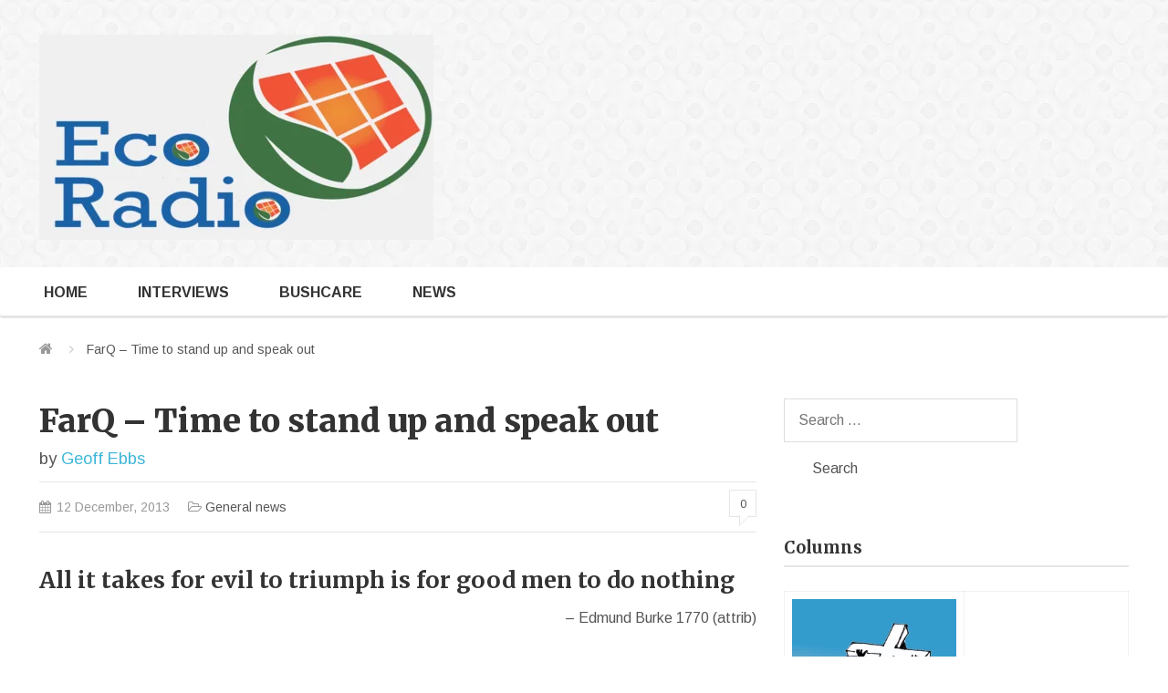

--- FILE ---
content_type: text/html; charset=UTF-8
request_url: https://ecoradio.net/farq-time-stand-speak/
body_size: 7374
content:
<!DOCTYPE html>
<html lang="en-AU" class="no-js">
<head>
	<meta charset="UTF-8">
	<meta name="viewport" content="width=device-width, initial-scale=1">
	<link rel="profile" href="//gmpg.org/xfn/11">
	<title>FarQ &#8211; Time to stand up and speak out &#8211; EcoRadio</title>
<meta name='robots' content='max-image-preview:large' />
<link rel='dns-prefetch' href='//maxcdn.bootstrapcdn.com' />
<link rel='dns-prefetch' href='//s.w.org' />
<link rel="alternate" type="application/rss+xml" title="EcoRadio &raquo; Feed" href="https://ecoradio.net/feed/" />
<link rel="alternate" type="application/rss+xml" title="EcoRadio &raquo; Comments Feed" href="https://ecoradio.net/comments/feed/" />
<link rel="alternate" type="application/rss+xml" title="EcoRadio &raquo; FarQ &#8211; Time to stand up and speak out Comments Feed" href="https://ecoradio.net/farq-time-stand-speak/feed/" />
		<script type="text/javascript">
			window._wpemojiSettings = {"baseUrl":"https:\/\/s.w.org\/images\/core\/emoji\/13.1.0\/72x72\/","ext":".png","svgUrl":"https:\/\/s.w.org\/images\/core\/emoji\/13.1.0\/svg\/","svgExt":".svg","source":{"concatemoji":"https:\/\/ecoradio.net\/wordpress\/wp-includes\/js\/wp-emoji-release.min.js?ver=5.8.12"}};
			!function(e,a,t){var n,r,o,i=a.createElement("canvas"),p=i.getContext&&i.getContext("2d");function s(e,t){var a=String.fromCharCode;p.clearRect(0,0,i.width,i.height),p.fillText(a.apply(this,e),0,0);e=i.toDataURL();return p.clearRect(0,0,i.width,i.height),p.fillText(a.apply(this,t),0,0),e===i.toDataURL()}function c(e){var t=a.createElement("script");t.src=e,t.defer=t.type="text/javascript",a.getElementsByTagName("head")[0].appendChild(t)}for(o=Array("flag","emoji"),t.supports={everything:!0,everythingExceptFlag:!0},r=0;r<o.length;r++)t.supports[o[r]]=function(e){if(!p||!p.fillText)return!1;switch(p.textBaseline="top",p.font="600 32px Arial",e){case"flag":return s([127987,65039,8205,9895,65039],[127987,65039,8203,9895,65039])?!1:!s([55356,56826,55356,56819],[55356,56826,8203,55356,56819])&&!s([55356,57332,56128,56423,56128,56418,56128,56421,56128,56430,56128,56423,56128,56447],[55356,57332,8203,56128,56423,8203,56128,56418,8203,56128,56421,8203,56128,56430,8203,56128,56423,8203,56128,56447]);case"emoji":return!s([10084,65039,8205,55357,56613],[10084,65039,8203,55357,56613])}return!1}(o[r]),t.supports.everything=t.supports.everything&&t.supports[o[r]],"flag"!==o[r]&&(t.supports.everythingExceptFlag=t.supports.everythingExceptFlag&&t.supports[o[r]]);t.supports.everythingExceptFlag=t.supports.everythingExceptFlag&&!t.supports.flag,t.DOMReady=!1,t.readyCallback=function(){t.DOMReady=!0},t.supports.everything||(n=function(){t.readyCallback()},a.addEventListener?(a.addEventListener("DOMContentLoaded",n,!1),e.addEventListener("load",n,!1)):(e.attachEvent("onload",n),a.attachEvent("onreadystatechange",function(){"complete"===a.readyState&&t.readyCallback()})),(n=t.source||{}).concatemoji?c(n.concatemoji):n.wpemoji&&n.twemoji&&(c(n.twemoji),c(n.wpemoji)))}(window,document,window._wpemojiSettings);
		</script>
		<style type="text/css">
img.wp-smiley,
img.emoji {
	display: inline !important;
	border: none !important;
	box-shadow: none !important;
	height: 1em !important;
	width: 1em !important;
	margin: 0 .07em !important;
	vertical-align: -0.1em !important;
	background: none !important;
	padding: 0 !important;
}
</style>
	<link rel='stylesheet' id='litespeed-cache-dummy-css'  href='https://ecoradio.net/wordpress/wp-content/plugins/litespeed-cache/assets/css/litespeed-dummy.css?ver=5.8.12' type='text/css' media='all' />
<link rel='stylesheet' id='wp-block-library-css'  href='https://ecoradio.net/wordpress/wp-includes/css/dist/block-library/style.min.css?ver=5.8.12' type='text/css' media='all' />
<link rel='stylesheet' id='main-magazine-style-css'  href='https://ecoradio.net/wordpress/wp-content/themes/LiveMagazine/style.css?ver=5.8.12' type='text/css' media='all' />
<link rel='stylesheet' id='bootstrap-min-style-css'  href='https://ecoradio.net/wordpress/wp-content/themes/LiveMagazine/css/bootstrap.min.css?ver=5.8.12' type='text/css' media='all' />
<link rel='stylesheet' id='fontawesomecss-css'  href='https://maxcdn.bootstrapcdn.com/font-awesome/4.5.0/css/font-awesome.min.css?ver=5.8.12' type='text/css' media='all' />
<link rel='stylesheet' id='tmpl-magazine-style-css'  href='https://ecoradio.net/wordpress/wp-content/themes/LiveMagazine/theme-style.css?ver=5.8.12' type='text/css' media='all' />
<link rel='stylesheet' id='tmpl-customizer-css-css'  href='https://ecoradio.net/wordpress/wp-content/themes/LiveMagazine/css/admin_style.css?ver=5.8.12' type='text/css' media='all' />
<script type='text/javascript' src='https://ecoradio.net/wordpress/wp-includes/js/jquery/jquery.min.js?ver=3.6.0' id='jquery-core-js'></script>
<script type='text/javascript' src='https://ecoradio.net/wordpress/wp-includes/js/jquery/jquery-migrate.min.js?ver=3.3.2' id='jquery-migrate-js'></script>
<link rel="https://api.w.org/" href="https://ecoradio.net/wp-json/" /><link rel="alternate" type="application/json" href="https://ecoradio.net/wp-json/wp/v2/posts/2063" /><link rel="EditURI" type="application/rsd+xml" title="RSD" href="https://ecoradio.net/wordpress/xmlrpc.php?rsd" />
<link rel="wlwmanifest" type="application/wlwmanifest+xml" href="https://ecoradio.net/wordpress/wp-includes/wlwmanifest.xml" /> 
<meta name="generator" content="WordPress 5.8.12" />
<link rel="canonical" href="https://ecoradio.net/farq-time-stand-speak/" />
<link rel='shortlink' href='https://ecoradio.net/?p=2063' />
<link rel="alternate" type="application/json+oembed" href="https://ecoradio.net/wp-json/oembed/1.0/embed?url=https%3A%2F%2Fecoradio.net%2Ffarq-time-stand-speak%2F" />
<link rel="alternate" type="text/xml+oembed" href="https://ecoradio.net/wp-json/oembed/1.0/embed?url=https%3A%2F%2Fecoradio.net%2Ffarq-time-stand-speak%2F&#038;format=xml" />
		<meta property="og:title" content="FarQ - Time to stand up and speak out" />
		<meta property="og:url" content="https://ecoradio.net/farq-time-stand-speak/" />
		<meta property="og:description" content="All it takes for evil to triumph is for good men to do nothing
- Edmund Burke 1770 (attrib)
&nbsp;



&nbsp;

&nbsp;

&nbsp;

&nbsp;

&nbsp;

&nbsp;







&nbsp;

&nbsp;

&nbsp;

&nbsp;

&nbsp;

&nbsp;

&nbsp;

&nbsp;

&nbsp;

&nbsp;
When they come for you, 
who will be left to fight?
Download the PDF of this poster

" />
		<meta property="fb:app_id" content="966242223397117 " />
		
		<link rel="icon" href="https://ecoradio.net/wordpress/wp-content/uploads/2021/10/cropped-LOGO_img-32x32.png" sizes="32x32" />
<link rel="icon" href="https://ecoradio.net/wordpress/wp-content/uploads/2021/10/cropped-LOGO_img-192x192.png" sizes="192x192" />
<link rel="apple-touch-icon" href="https://ecoradio.net/wordpress/wp-content/uploads/2021/10/cropped-LOGO_img-180x180.png" />
<meta name="msapplication-TileImage" content="https://ecoradio.net/wordpress/wp-content/uploads/2021/10/cropped-LOGO_img-270x270.png" />
	
	<link href='https://fonts.googleapis.com/css?family=Merriweather:400,700,900' rel='stylesheet' type='text/css'>
	<link href='https://fonts.googleapis.com/css?family=Arimo:400,700' rel='stylesheet' type='text/css'>
	
	<!--[if lte IE 8]>
	<link href='https://fonts.googleapis.com/css?family=Merriweather' rel='stylesheet' type='text/css'>
	<link href='https://fonts.googleapis.com/css?family=Merriweather:700' rel='stylesheet' type='text/css'>
	<link href='https://fonts.googleapis.com/css?family=Merriweather:900' rel='stylesheet' type='text/css'>
	<link href='https://fonts.googleapis.com/css?family=Arimo' rel='stylesheet' type='text/css'>
	<link href='https://fonts.googleapis.com/css?family=Arimo:700' rel='stylesheet' type='text/css'>
	<![endif]-->
	<script id="mcjs">!function(c,h,i,m,p){m=c.createElement(h),p=c.getElementsByTagName(h)[0],m.async=1,m.src=i,p.parentNode.insertBefore(m,p)}(document,"script","https://chimpstatic.com/mcjs-connected/js/users/608eedaad20f21c4a08667043/67da0020243f84b5cc4295d99.js");</script>
</head>

<body class="post-template-default single single-post postid-2063 single-format-standard">

		 <!-- header -->
	
	<header id="header" >
		<div class="top-header">
			<div class="container">
							</div>
			<a id="toggle-top-hdr"><i class="fa fa-angle-up" style="display:none"></i><i class="fa fa-angle-down"></i></a>
		</div>
		<!--/.top-header-->
		<div class="inner-header">
			<div class="container">
				<div class="brand">
												<a class="logo" href="https://ecoradio.net" rel="nofollow">
								<img src="https://ecoradio.net/wordpress/wp-content/uploads/2021/10/ERLogo2-1-e1634510838517.png" title="Good news for a post carbon world"/>
							</a>
											</div>
					
			</div>
		</div>
		<!--/.inner-header-->
		<nav class="navbar">
			<div class="container">

								
				
									<div class="navbar-header">
					<button type="button" class="navbar-toggle collapsed" data-toggle="collapse" data-target="#navbar" aria-expanded="false" aria-controls="navbar">
						<span class="icon-bar"></span><span class="icon-bar"></span><span class="icon-bar"></span>
					</button>
				</div>
						<div id="navbar" class="collapse navbar-collapse main-navigation ">
						
							<ul id="menu-top" class="nav navbar-nav"><li id="menu-item-20894" class="menu-item menu-item-type-custom menu-item-object-custom menu-item-20894"><a href="/">Home</a></li>
<li id="menu-item-51960" class="menu-item menu-item-type-taxonomy menu-item-object-category menu-item-51960"><a href="https://ecoradio.net/C/cs/interviews/">Interviews</a></li>
<li id="menu-item-26858" class="menu-item menu-item-type-taxonomy menu-item-object-category menu-item-26858"><a href="https://ecoradio.net/C/bushcare/">BushCare</a></li>
<li id="menu-item-26868" class="menu-item menu-item-type-taxonomy menu-item-object-category current-post-ancestor menu-item-26868"><a href="https://ecoradio.net/C/s2-news/">News</a></li>
</ul>						
						</div>
						<!--/.navbar-collapse -->
								
			</div>
		</nav>
		<!--/.navbar-->
	</header>
	
	<!--/header-->
	

	
		
	<div class="container"> <!-- ends in footer.php -->
		<ul class="breadcrumb"><li class="home"><a href="https://ecoradio.net" title="EcoRadio" rel="home" class="trail-begin"><i class="fa fa-home"></i></a></li>  <li>FarQ &#8211; Time to stand up and speak out</li></ul>		
		<div class="content-wrapper"> <!-- ends in footer.php -->
	<div class="row">
		<div id="primary" class="content-area col-md-8 col-sm-7 col-xs-12 col-main-content">
			<main id="main" class="site-main" role="main">

			
<article id="post-2063" class="post-2063 post type-post status-publish format-standard hentry category-c35-general-news">

	<h1 class="entry-title">FarQ &#8211; Time to stand up and speak out</h1><div class="byline"> by <span class="author vcard"><a class="url fn n" href="https://ecoradio.net/author/geoff/">Geoff Ebbs</a></span></div><div class="meta"><span class="date"><i class="fa fa-calendar"></i><time class="entry-date published updated" datetime="2013-12-12T07:51:59+10:00">12 December, 2013</time></span><span class="category"><i class="fa fa-folder-open-o"></i> <a href="https://ecoradio.net/C/s2-news/c35-general-news/" rel="category tag">General news</a></span><a class="count bubble" href="https://ecoradio.net/farq-time-stand-speak/#comments">0</a></div>
	<div class="entry-content">
		<h2><span style="color: #ff6600;"><strong>All it takes for evil to triumph is for good men to do nothing</strong></span></h2>
<p style="text-align: right;">&#8211; Edmund Burke 1770 (attrib)</p>
<p>&nbsp;</p>
<p><a href="http://westender.com.au/wordpress/wp-content/uploads/2013/12/trad_owners.png"><img loading="lazy" class="alignright size-full wp-image-2069" alt="trad_owners" src="http://westender.com.au/wordpress/wp-content/uploads/2013/12/trad_owners.png" width="494" height="258" /></a></p>
<p>&nbsp;</p>
<p>&nbsp;</p>
<p>&nbsp;</p>
<p>&nbsp;</p>
<p>&nbsp;</p>
<p>&nbsp;</p>
<p><a href="http://westender.com.au/wordpress/wp-content/uploads/2013/12/paedophiles.png"><img loading="lazy" class="alignright size-full wp-image-2068" alt="paedophiles" src="http://westender.com.au/wordpress/wp-content/uploads/2013/12/paedophiles.png" width="733" height="289" /></a></p>
<p><a href="http://westender.com.au/wordpress/wp-content/uploads/2013/12/enviros.png"><img loading="lazy" class="alignright size-full wp-image-2065" alt="enviros" src="http://westender.com.au/wordpress/wp-content/uploads/2013/12/enviros.png" width="448" height="285" /></a></p>
<p><a href="http://westender.com.au/wordpress/wp-content/uploads/2013/12/fitzgerald.png"><img loading="lazy" class="size-full wp-image-2067 alignleft" alt="fitzgerald" src="http://westender.com.au/wordpress/wp-content/uploads/2013/12/fitzgerald.png" width="276" height="286" /></a></p>
<p>&nbsp;</p>
<p>&nbsp;</p>
<p>&nbsp;</p>
<p>&nbsp;</p>
<p>&nbsp;</p>
<p>&nbsp;</p>
<p>&nbsp;</p>
<p>&nbsp;</p>
<p>&nbsp;</p>
<p>&nbsp;</p>
<h1><span style="color: #ff6600;">When they come for you, </span></h1>
<h1><span style="color: #ff6600;">who will be left to fight?</span></h1>
<p>Download <a title="Download the pdf of this poster" href="http://westender.com.au/wordpress/wp-content/uploads/2013/12/FarQ_1.pdf">the PDF of this poster</a></p>
<p><a href="http://westender.com.au/wordpress/wp-content/uploads/2013/12/FarQ_logo.png"><img loading="lazy" class="alignright size-full wp-image-2070" alt="FarQ_logo" src="http://westender.com.au/wordpress/wp-content/uploads/2013/12/FarQ_logo.png" width="299" height="167" /></a></p>
	</div><!-- .entry-content -->
	
			
		<div class="social-media-shareicon">    
			<ul>
				<li>
					<a class="twitter" href="//twitter.com/home?status=Reading: https://ecoradio.net/farq-time-stand-speak/" title="Share this post on Twitter!" target="_blank">
						<i class="step fa fa-twitter"></i><span class="social-button-count">Twitter</span>
					</a>
				</li> 

				<li>
					<a class="facebook" href="//www.facebook.com/sharer.php?u=https://ecoradio.net/farq-time-stand-speak/&amp;t=FarQ &#8211; Time to stand up and speak out" title="Share this post on Facebook!" target="_blank">
						<i class="step fa fa-facebook"></i><span class="social-button-count">Facebook</span>
					</a>
				</li>

				<li>
					<a class="googleplus" target="_blank" href="https://plus.google.com/share?url=https://ecoradio.net/farq-time-stand-speak/">
						<i class="fa fa-google-plus"></i><span class="social-button-count">Google+</span>
					</a>
				</li>

				<li>
					<a class="pinterest" href="//pinterest.com/pin/create/button/?url=https://ecoradio.net/farq-time-stand-speak/"  count-layout="none">
						<i class="fa fa-pinterest"></i> <span class="social-button-count">Pin It</span>
					</a>
				</li>

				<li>
					<a class="linkedin" target="_blank" href="//www.linkedin.com/shareArticle?mini=true&url=https://ecoradio.net/farq-time-stand-speak/&title=FarQ &#8211; Time to stand up and speak out&summary=FarQ &#8211; Time to stand up and speak out&source=https://ecoradio.net"  count-layout="none">
						<i class="fa fa-linkedin"></i><span class="social-button-count"> LinkedIn</span>
					</a>
				</li>
				
			</ul>
		</div>
		
					<div class="post-author">
				<div class="author-photo"></div>
				<div class="author-details">
					<h4><a class="auther" href="https://ecoradio.net/author/geoff/"><a href="http://www.ebono.com.au" title="Visit Geoff Ebbs&#8217;s website" rel="author external">Geoff Ebbs</a></a></h4>
					<p>Geoff is an author, publisher and performer dedicated to building an independent media. He worked for Australian Consolidated Press as a Packer editor until starting his own media company in the mid-nineties.
The Generator started life as a radio show on Byron Bay's Bay FM and continues as an umbrella for the Cage, the Cross and Great Notion. These digital assets have now been shared with EcoRadio.net, a radio show with a similar history.</p>
				</div>
			</div>
		</article><!-- #post-## -->
			
			<div class="pos_navigation clearfix">
				<div class="post_left">
					<a href="https://ecoradio.net/feb-brief/" rel="prev"><i class="fa angle-left"><svg version="1.1" xmlns="//www.w3.org/2000/svg" xmlns:xlink="//www.w3.org/1999/xlink" x="0px" y="0px" viewBox="0 0 197.402 197.402" xml:space="preserve"> <g><g><g><polygon points="146.883,197.402 45.255,98.698 146.883,0 152.148,5.418 56.109,98.698 152.148,191.98 "/></g></g></g></svg></i>  <span class="article-name">Editorial brief &#8211; Feb 2014</span><span class="hidden visible-xs visible-sm">Prev</span></a>				</div>

				<div class="post_right">
					<a href="https://ecoradio.net/abc-campaign-update/" rel="next"><span class="article-name">ABC campaign update</span><span class="hidden visible-xs visible-sm">Next</span><i class="fa angle-right fa-flip-horizontal"><svg version="1.1" xmlns="//www.w3.org/2000/svg" xmlns:xlink="//www.w3.org/1999/xlink" x="0px" y="0px" viewBox="0 0 197.402 197.402" xml:space="preserve"> <g><g><g><polygon points="146.883,197.402 45.255,98.698 146.883,0 152.148,5.418 56.109,98.698 152.148,191.98 "/></g></g></g></svg></i></a>				</div>
			</div>
		
<div id="comments" class="comments-area">

		<div id="respond" class="comment-respond">
		<h3 id="reply-title" class="comment-reply-title">Leave a Comment <small><a rel="nofollow" id="cancel-comment-reply-link" href="/farq-time-stand-speak/#respond" style="display:none;">Click here to cancel reply.</a></small></h3><p class="alert">You must be <a href="https://ecoradio.net/farq-time-stand-speak/" title="Log in">logged in</a> to post a comment.</p><!-- .alert -->	</div><!-- #respond -->
	<p class="akismet_comment_form_privacy_notice">This site uses Akismet to reduce spam. <a href="https://akismet.com/privacy/" target="_blank" rel="nofollow noopener">Learn how your comment data is processed</a>.</p>
</div><!-- #comments -->

			</main><!-- #main -->
		</div><!-- #primary -->

	
<aside id="secondary" class="widget-area col-md-4 col-sm-5 col-xs-12 col-sidebar" role="complementary">
	<section id="search-2" class="widget widget_search"><form role="search" method="get" class="search-form" action="https://ecoradio.net/">
				<label>
					<span class="screen-reader-text">Search for:</span>
					<input type="search" class="search-field" placeholder="Search &hellip;" value="" name="s" />
				</label>
				<input type="submit" class="search-submit" value="Search" />
			</form></section><section id="custom_html-2" class="widget_text widget widget_custom_html"><h2 class="widget-title">Columns</h2><div class="textwidget custom-html-widget"><table>
	<tr><td><a href="/C/cs/cross/"><img src="/wordpress/wp-content/uploads/2017/12/cross-253x300.png" alt="Cross"/></a>
		</td>
<td><a href="/C/cs/ebono/"><img src="http://thegenerator.news/wordpress/wp-content/uploads/2017/12/EI_logo-203x150.jpg" alt="Ebono Institute"/></a>
		</td>
	</tr>
	<tr>
		<td><a href="/C/cs/john-james"><img src="/wordpress/wp-content/uploads/2017/12/JJ_logo-239x300.png" alt="Ebono"></a></td>
						<td><a href="/C/cs/cage"><img src="/wordpress/wp-content/uploads/2017/12/Cage_AdBull-229x300.png" alt="Cage"></a></td>

	</tr>
</table></div></section><section id="nav_menu-4" class="widget widget_nav_menu"><div class="menu-top-container"><ul id="menu-top-1" class="menu"><li class="menu-item menu-item-type-custom menu-item-object-custom menu-item-20894"><a href="/">Home</a></li>
<li class="menu-item menu-item-type-taxonomy menu-item-object-category menu-item-51960"><a href="https://ecoradio.net/C/cs/interviews/">Interviews</a></li>
<li class="menu-item menu-item-type-taxonomy menu-item-object-category menu-item-26858"><a href="https://ecoradio.net/C/bushcare/">BushCare</a></li>
<li class="menu-item menu-item-type-taxonomy menu-item-object-category current-post-ancestor menu-item-26868"><a href="https://ecoradio.net/C/s2-news/">News</a></li>
</ul></div></section></aside><!-- #secondary -->

	</div><!-- .row -->
		
		</div><!-- .content-wrapper -->
	</div><!-- .container -->
	
	
	
	
	<footer id="footer">
				
		<div class="footer-bottom">
						
			<div class="copyright">
				&copy; Copyright 2026 <a href="https://templatic.com/free-wordpress-themes/">Magazine WordPress theme</a> by Templatic	
			</div>
			
		</div>
		
		<!--/.footer-bottom-->
	</footer>
	<!--/footer-->
		
</div><!-- #page -->
<script type="text/javascript">
	jQuery(function(){
	   jQuery("#toggle-top-hdr").on("click",function(){
		   jQuery("#toggle-top-hdr .fa").toggle();
		   jQuery(this).prev(".container").toggleClass("show");
	   });
	});
</script>
<script type='text/javascript' src='https://ecoradio.net/wordpress/wp-includes/js/comment-reply.min.js?ver=5.8.12' id='comment-reply-js'></script>
<script type='text/javascript' src='https://ecoradio.net/wordpress/wp-content/themes/LiveMagazine/js/bootstrap.min.js?ver=5.8.12' id='bootstrap-script-js'></script>
<script type='text/javascript' src='https://ecoradio.net/wordpress/wp-includes/js/jquery/ui/core.min.js?ver=1.12.1' id='jquery-ui-core-js'></script>
<script type='text/javascript' src='https://ecoradio.net/wordpress/wp-includes/js/jquery/ui/tabs.min.js?ver=1.12.1' id='jquery-ui-tabs-js'></script>
<script type='text/javascript' src='https://ecoradio.net/wordpress/wp-includes/js/wp-embed.min.js?ver=5.8.12' id='wp-embed-js'></script>

</body>
</html>


<!-- Page cached by LiteSpeed Cache 7.7 on 2026-01-22 07:22:10 -->

--- FILE ---
content_type: text/css
request_url: https://ecoradio.net/wordpress/wp-content/themes/LiveMagazine/css/admin_style.css?ver=5.8.12
body_size: 589
content:
	

	
	.pos_navigation .nav-next a:hover:before,
	.pos_navigation .nav-previous a:hover:before,
	a:focus,
	a:hover,
	h1 a:hover,
	h2 a:hover,
	h3 a:hover,
	h4 a:hover,
	h5 a:hover,
	h6 a:hover,
	.navbar .nav>li:hover>a,
	.navbar .nav>li:focus>a,
	.navbar .nav>.current-menu-item>a, 
	.navbar .nav>.current-menu-item>a,
	.post a.auther,
	.trending-article a:hover .item-title,
	.widget-tabs .nav-tabs>li.active>a,
	.widget-tabs .nav-tabs>li.active>a:focus,
	.widget-tabs .nav-tabs>li.active>a:hover,
	.widget-tabs .meta-info .auther,
	.footer_widget_wrap a:hover,
	.footer_widget_wrap h3 a:hover,
	.footer_widget_wrap h4 a:hover,
	.footer_widget_wrap h5 a:hover,
	.copyright a:hover,
	.breadcrumb a:hover,
	.hentry .byline .author .url,
	.widget-tabs .meta-info .comments:hover,
	.comment-author a:hover,
	.comment-author span:hover,
	.recentcomments .comment-author-link a:hover,
	.mega-menu ul.mega li ul.sub-menu ul li a:hover,
	 body .mega-menu ul.mega li .sub li.mega-hdr a.mega-hdr-a:hover,
	 .more-link{}


	
	.lbl-blue,
	.btn-secondary,
	.sub-menu > li > a:focus,
	.sub-menu > li > a:hover,
	.lifestyle.post-style-4 .meta-info .auther,
	.bubble:hover,
	.post-author .btn-share:hover,
	footer .newsletter-subscribe input[type="submit"],
	.btn-primary:hover, .btn-primary:focus,
	.btn-primary:active, .btn-primary:active:hover,
	.btn-primary:active:focus,
	.searchbar input[type="submit"]:hover,
	.searchbar input[type="submit"]:focus,
	.searchbar input[type="submit"]:active,
	.btn-secondary:hover,
	.btn-secondary:focus,
	.btn-secondary:active,
	.btn-secondary:active:hover,
	.btn-secondary:active:focus,
	#respond input[type="submit"],
	.Navi > a:hover,
	.Navi > .on{}

	
	.navbar .nav>li:hover>a,
	.navbar .nav>li:focus>a,
	.navbar .nav>.current-menu-item>a, 
	.navbar .nav>.current-menu-item>a{}

	
	.navbar-nav li .sub-menu,
	.navbar .mega-menu ul.mega li .sub{}

	
	input[type="search"]:focus, input[type="text"]:focus, input[type="password"]:focus, .form-control:focus, textarea:focus{}
	.bubble:hover:before,
	.bubble:hover:after{}
	
	

	.post-meta .title,
	.featured-post .post-title a,
	.widget-tabs .vid-details .item-title a:hover{}

	.btn-primary,
	.searchbar input[type="submit"],
	.newsletter-subscribe input[type="submit"]:hover{}


	body,
	a,
	.breadcrumb>.active,
	.featured-quote:before,
	.copyright,
	.top-header,
	.footer-bottom,
	body .mega-menu ul.mega li .sub li.mega-hdr a.mega-hdr-a,
	.mega-menu ul.mega li ul.sub-menu ul li a,
	.more-link:hover {}


	body,
	.navbar{}


	h1,
	h2,
	h3,
	h4,
	h5,
	h6,
	.h1,
	.h2,
	.h3,
	.h4,
	.h5,
	.h6,
	h1 a,
	h2 a,
	h3 a,
	h4 a,
	h5 a,
	h6 a,
	.navbar .nav>li>a,
	.post a.auther:hover,
	.recentcomments .comment-author-link a,
	.hentry .byline .author .url:hover,
	.hentry strong,
	.widget-tabs .meta-info a.auther:hover{}


	.top-header,
	.footer-bottom{}


	.post .meta-info,
	.widget .meta-info,
	.recentcomments,
	.list-archive li .total,
	.col-details .nl-detail,
	.footer-bottom,
	.footer_widget_wrap a,
	.breadcrumb a,
	.hentry .meta,
	.post-author .btn-share,
	.widget-tabs .meta-info .comments,
	.copyright a{}



--- FILE ---
content_type: text/css
request_url: https://ecoradio.net/wordpress/wp-content/themes/LiveMagazine/css/colors.css
body_size: 1043
content:
/*default color*/
body, a, .breadcrumb>.active, .featured-quote:before, body .mega-menu ul.mega li .sub li.mega-hdr a.mega-hdr-a, .mega-menu ul.mega li ul.sub-menu ul li a, .more-link:hover { color: #555; }
h1, h2, h3, h4, h5, h6, .h1, .h2, .h3, .h4, .h5, .h6, h1 a, h2 a, h3 a, h4 a, h5 a, h6 a, .navbar .nav>li>a, .post a.auther:hover, .recentcomments .comment-author-link a, .hentry .byline .author .url:hover, .hentry strong, .widget-tabs .meta-info a.auther:hover { color: #333; }
.post .meta-info, .widget .meta-info, .recentcomments, .list-archive li .total, .col-details .nl-detail, .footer-bottom, .footer_widget_wrap a, .breadcrumb a, .hentry .meta, .post-author .btn-share, .widget-tabs .meta-info .comments, .copyright a { color: #999 }

/* theme color */
.pos_navigation .nav-next a:hover:before, .pos_navigation .nav-previous a:hover:before, a:focus, a:hover, h1 a:hover, h2 a:hover, h3 a:hover, h4 a:hover, h5 a:hover, h6 a:hover, .navbar .nav>li:hover>a, .navbar .nav>li:focus>a, .mega-menu ul.mega li:hover a, .navbar .nav>.current-menu-item>a, .navbar .nav>.current-menu-item>a .post .auther, .post a.auther, .trending-article a:hover .item-title, .widget-tabs .nav-tabs>li.active>a, .widget-tabs .nav-tabs>li.active>a:focus, .widget-tabs .nav-tabs>li.active>a:hover, .widget-tabs .meta-info .auther, .footer_widget_wrap a:hover, .footer_widget_wrap h3 a:hover, .footer_widget_wrap h4 a:hover, .footer_widget_wrap h5 a:hover, .copyright a:hover, .breadcrumb a:hover, .hentry .byline .author .url, .widget-tabs .meta-info .comments:hover, .comment-author a:hover, .comment-author span:hover, .recentcomments .comment-author-link a:hover, .mega-menu ul.mega li ul.sub-menu ul li a:hover,  body .mega-menu ul.mega li .sub li.mega-hdr a.mega-hdr-a:hover, .more-link { color: #41b7d8; }

/* primary color */
.post-meta .title, .featured-post .post-title a, .widget-tabs .vid-details .item-title a:hover { color: #e85c33 }
#respond input[type="submit"], .btn-primary, .searchbar input[type="submit"], .btn-secondary, .btn-secondary:hover, .btn-secondary:focus, .btn-secondary:active, .btn-secondary:active:focus, .top-header a:hover, .dropdown-menu>li>a:focus, .dropdown-menu>li>a:hover, .item .details, .item .megaheading, .item a, .item a.auther, .featured-trend a *, .featured-trend a .auther, .featured-trend .item-title, .featured-trend a:hover .item-title, .featured-trend .meta-info, .featured-trend .post .meta-info a, .featured-trend .post .meta-info a:hover, .lifestyle.post-style-4 .meta-info .auther, .widget-tabs .vid-image .overlay .fa, .footer_widget_wrap h3 a, .footer_widget_wrap h4 a, .footer_widget_wrap h5 a, .footer_widget_wrap .widget-title, .bubble:hover, .post-author .btn-share:hover, .trending-article a:hover .meta-info .auther, footer .newsletter-subscribe input[type="submit"],.Navi > a:hover, .Navi > .on, .featured-trend .item-title a { color: #fff }
.top-header a, .topnav { color: #7b7b7b; }
.breadcrumb li+li:before { color: #c7c7c7; }
.popular-post .fa-star { color: #c5c5c5; }
.popular-post .fa-star.rated { color: #e8a341; }

/*    background colors
----------------------- */

/* white bg */
body, .navbar, .featured-post, .widget-tabs .nav-tabs>li.active>a, .widget-tabs .nav-tabs>li.active>a:focus, .widget-tabs .nav-tabs>li.active>a:hover, .bubble, .featured-image, .featured-quote:before, .searchbar .input-search, .mega-menu ul.mega li .sub-container { background-color: #fff; }
#header, .sec-newsletter, .commentform-wrap { background-color: #f8f8f8; }

/* labels */
.lbl-blue { background: #41b7d8 }
.lbl-green { background: #4caf50 }
.lbl-orange { background: #e29c04 }
.lbl-gray { background: #607d8b }
.lbl-pink { background: #e91e63 }

.btn-primary, .searchbar input[type="submit"] { background-color: #e85c33; }

/* theme color */
#respond input[type="submit"], .btn-secondary, .sub-menu > li > a:focus, .sub-menu > li > a:hover, .lifestyle.post-style-4 .meta-info .auther, .bubble:hover, .post-author .btn-share:hover, footer .newsletter-subscribe input[type="submit"], .Navi > a:hover, .Navi > .on { background-color: #41b7d8; }

/*button hover*/
#respond input[type="submit"]:hover, .btn-primary:hover, .btn-primary:focus, .btn-primary:active, .btn-primary:active:hover, .btn-primary:active:focus, .searchbar input[type="submit"]:hover, .searchbar input[type="submit"]:focus, .searchbar input[type="submit"]:active, .btn-secondary:hover, .btn-secondary:focus, .btn-secondary:active, .btn-secondary:active:hover, .btn-secondary:active:focus, .newsletter-subscribe input[type="submit"]:hover{ background-color: #444; }
.copyright { background: #313131; }
.top-header, .footer-bottom { background: #333; }
.social-links li a:hover { background: #262626; }

/* border-color */
.navbar .nav>li:hover>a, .navbar .nav>li:focus>a, .mega-menu ul.mega li:hover a, .navbar .nav>.current-menu-item>a, .navbar .nav>.current-menu-item>a { border-bottom-color: #41b7d8; }
.navbar-nav li .sub-menu, .navbar .mega-menu ul.mega li .sub { border-top-color: #41b7d8; }
input[type="search"]:focus, input[type="text"]:focus, input[type="password"]:focus, .form-control:focus { border-color: #41b7d8; }
.bubble:hover:before, .bubble:hover:after { border-color: #41b7d8 transparent; }